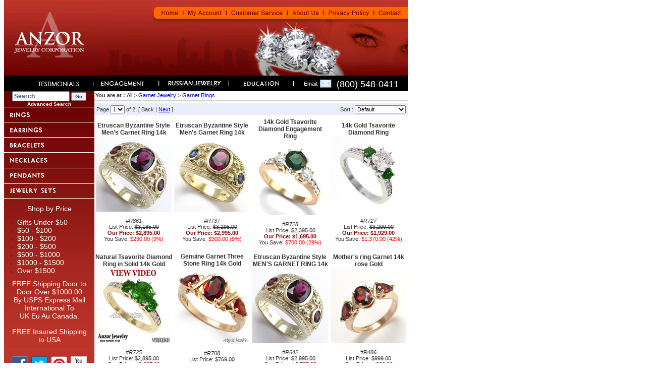

--- FILE ---
content_type: text/html
request_url: https://www.anzorjewelrycorp.com/Scripts/prodlist.asp?idCategory=29
body_size: 44569
content:
<!DOCTYPE HTML PUBLIC "-//W3C//DTD HTML 4.01 Transitional//EN" "http://www.w3.org/TR/html4/loose.dtd">



<html>
<head>

<title>Anzor Jewelry</title>
<meta http-equiv="Content-Type" content="text/html; charset=iso-8859-1">
<meta name="keywords"    content="jewelry,gold,earrings">
<meta name="description" content="Jewelry Manufacturers and Importers">
<link href="https://fonts.googleapis.com/css?family=Italianno|Tangerine" rel="stylesheet"> 
<link href="../UserMods/_INCstyles_.css" rel="stylesheet" type="text/css">
<link rel="shortcut icon" href="/favicon.ico" >

<!--
function MM_reloadPage(init) {  //reloads the window if Nav4 resized
  if (init==true) with (navigator) {if ((appName=="Netscape")&&(parseInt(appVersion)==4)) {
    document.MM_pgW=innerWidth; document.MM_pgH=innerHeight; onresize=MM_reloadPage; }}
  else if (innerWidth!=document.MM_pgW || innerHeight!=document.MM_pgH) location.reload();
}
MM_reloadPage(true);
//-->
<style type="text/css">
<!--
body {
	margin-top: 0px;
}
a:hover {
	color: #003366;
}
-->
</style>

<script src="//ajax.googleapis.com/ajax/libs/jquery/2.1.0/jquery.min.js"></script>

<script language="javascript" src="/mods/scroller/ts_files/scroll.js"></script>


<script language="JavaScript" type="text/JavaScript">
<!--
function MM_reloadPage(init) {  //reloads the window if Nav4 resized
  if (init==true) with (navigator) {if ((appName=="Netscape")&&(parseInt(appVersion)==4)) {
    document.MM_pgW=innerWidth; document.MM_pgH=innerHeight; onresize=MM_reloadPage; }}
  else if (innerWidth!=document.MM_pgW || innerHeight!=document.MM_pgH) location.reload();
}
MM_reloadPage(true);
//-->
</script>


<script src="https://www.google-analytics.com/urchin.js" type="text/javascript">
</script>
<script type="text/javascript">
_uacct = "UA-169974-1";
urchinTracker();
</script>

<!-- Captcha for emails -->
<script src='https://www.google.com/recaptcha/api.js'></script>
    
</head>

<body>

<table bgcolor="#333333" border="0" cellpadding="0" cellspacing="0" width="800" align="left">
  <tbody>
  <tr> 
    <td colspan="3" bgcolor="#660000"><img src="../Scripts/images/top.gif" width="800" height="150" border="0" usemap="#TOP_MENU"> 
      <map name="TOP_MENU" id="TOP_MENU">
        <area shape="rect" coords="189,155,281,175" href="#" alt="ENGAGEMENT">
        <area shape="rect" coords="326,156,425,175" href="#" alt="JEWELRY IDEAS">

        <area shape="rect" coords="472,156,548,175" href="#" alt="EDUCATION">
        <area shape="rect" coords="309,17,347,34" href="https://www.anzorjewelrycorp.com/Scripts/default.asp" alt="HOME PAGE">
        <area shape="rect" coords="362,18,434,33" href="https://www.anzorjewelrycorp.com/scripts/10_Logon.asp?action=logon&idOrder=&randomKey=" alt="MY ACCOUNT">
        <area shape="rect" coords="449,18,554,33" href="https://www.anzorjewelrycorp.com/Scripts/service.asp" alt="CUSTOMER SERVICE">
        <area shape="rect" coords="570,17,625,33" href="https://www.anzorjewelrycorp.com/Scripts/aboutus.asp" alt="ABOUT US">
        <area shape="rect" coords="642,18,726,34" href="https://www.anzorjewelrycorp.com/Scripts/Privacy.asp" alt="PRIVACY POLICY">
        <area shape="rect" coords="741,19,789,34" href="https://www.anzorjewelrycorp.com/Scripts/contactUs.asp" alt="CONTACT">
        <area shape="rect" coords="11,17,166,130" href="https://www.anzorjewelrycorp.com" alt="HOME PAGE"></map></td>
  </tr>

  <tr bgcolor="#333333"> 
    <td bgcolor="#000000" width="179" height="30" style="text-align: right;">
		<span style="margin-right: 2px; top: 0px; display: inline-block; cursor: pointer; height: 29px; border: none;" >
			<img src="https://www.anzorjewelrycorp.com/Scripts/images/testimonialsLinkImage.jpg" alt="testimonials" usemap="#TESTIMONIALS_MAP" style="border: none;"/>
			<map name="TESTIMONIALS_MAP" id="TESTIMONIALS_MAP">
				<area shape="rect" coords = "10, 5, 120, 25" href="https://anzorjewelrycorp.com/articles/testimonials.asp" alt="Testimonials" />
			</map>
		</span>
	</td>
    <td width="394" bgcolor="#000000"><img src="../Scripts/images/top_menu.jpg" width="393" height="30" border="0" usemap="#menu"></td>
    <td width="227" bgcolor="#000000" align="center">
		<img src="https://www.anzorjewelrycorp.com/Scripts/images/top_menu_border.png" style="float: left; "/>
		<div style="position: relative; top: -1px;">
			
			<a href="https://www.anzorjewelrycorp.com/Scripts/contactUs.asp" style="border: none; text-decoration: none; outline: none;">
				<span style="position: relative; top: -3px; font-size: 8pt; color: #FFF; padding: 0px; margin: 0px; font-family: Arial, Helvetica, Geneva;"> 
					Email:
				</span>
				<!-- // /*Mail icon by VisualPharm (Ivan Boyko)*/ -->
				<img src="https://www.anzorjewelrycorp.com/Scripts/images/email_icon.png" style="position: relative; width: 24px; height: 24px; top: 6px; border: none; text-decoration: none;" alt="Email Us"/>
			</a>
				<span style="position: relative; top: -3px; font-size: 7pt; color: #FFF; padding: 0px; margin: 0px; font-family: Arial, Helvetica, Geneva;">
					&nbsp;
				</span>
			<span style="position: relative; top -6px;">
				<font color="#FFFFFF" face="Arial, Helvetica, Geneva" size="4">
					(800) 548-0411
				</font>
			</span>
		</div>
	</td> <!-- End contact td -->
  </tr>

  
  <tr> 

    <td valign="top" bgcolor="#660000" background="../Scripts/images/left_menu_bkg.gif">

      <table border="0" cellpadding="0" cellspacing="0" width="179">

	<tr>
	  <form action="../Scripts/prodList.asp" method="post" id="searchBox" name="searchBox">
            <td align="center" valign="middle">
              <input name="strSearch" size="14" value="Search" class="navig" align=absmiddle onFocus="javascript:if (this.value=='Search') {this.value='';}"> 
              <input name="Submit" type="submit" class="text" value="Go">
	    </td>
    </form>
	</tr>
	<tr>
          <td align="center" valign="middle">
              <div align="center" class="CPwhitelinks" style="font-size:10;"><a href="https://anzorjewelrycorp.com/Scripts/prodSearch.asp" class="text">Advanced Search</a></div>
            </td>
	</tr>

        <tr>
          <td>

            <img src="../Scripts/images/left_menu.gif" width="179" height="182" border="0" usemap="#LEFT_MENU"> 
            <map name="LEFT_MENU" id="LEFT_MENU">
              <area shape="rect" coords="4,4,174,27" href="https://anzorjewelrycorp.com/Scripts/prodList.asp?idCategory=15" alt="RINGS">
              <area shape="rect" coords="5,34,174,56" href="https://anzorjewelrycorp.com/Scripts/prodList.asp?idCategory=16" alt="EARRINGS">
  
              <area shape="rect" coords="6,65,173,86" href="https://anzorjewelrycorp.com/Scripts/prodList.asp?idCategory=18" alt="BRACELETS">
              <area shape="rect" coords="6,93,171,117" href="https://anzorjewelrycorp.com/Scripts/prodList.asp?idCategory=17" alt="NECKLACES">
              <area shape="rect" coords="6,124,172,148" href="https://anzorjewelrycorp.com/Scripts/prodList.asp?idCategory=19" alt="PENDANTS">
              <area shape="rect" coords="7,154,173,178" href="https://anzorjewelrycorp.com/Scripts/prodList.asp?idCategory=20" alt="JEWELRY SETS">
            </map>

          </td>
        </tr>

	<tr>
	  
	  <td><br/>
		<div style="color:white;font-size:14px" align="center">Shop by Price</div>
		<ul class="CPwhitelinks2">
	  	<li><a href="https://www.anzorjewelrycorp.com/Scripts/prodlist.asp?strSearchMin=0&strSearchMax=49.99&sortField=price">Gifts Under $50</a></li>
		<li><a href="https://www.anzorjewelrycorp.com/Scripts/prodlist.asp?strSearchMin=50&strSearchMax=99.99&sortField=price">$50 - $100</a></li>
		<li><a href="https://www.anzorjewelrycorp.com/Scripts/prodlist.asp?strSearchMin=100&strSearchMax=199.99&sortField=price">$100 - $200</a></li>
		<li><a href="https://www.anzorjewelrycorp.com/Scripts/prodlist.asp?strSearchMin=200&strSearchMax=499.99&sortField=price">$200 - $500</a></li>
		<li><a href="https://www.anzorjewelrycorp.com/Scripts/prodlist.asp?strSearchMin=500&strSearchMax=999.99&sortField=price">$500 - $1000</a></li>
		<li><a href="https://www.anzorjewelrycorp.com/Scripts/prodlist.asp?strSearchMin=1000&strSearchMax=1499.99&sortField=price">$1000 - $1500</a></li>
		<li><a href="https://www.anzorjewelrycorp.com/Scripts/prodlist.asp?strSearchMin=1500&strSearchMax=1000000&sortField=price">Over $1500</a></li></ul>
         
		 
		 <center style="margin-top: 10px; color:white;font-size: 14px"> 
			<div style="margin-bottom: 15px;">
				FREE Shipping Door to Door Over $1000.00<br/>
				By USPS Express Mail International To<br/>
				UK Eu Au Canada.<br/>
			</div>
			
			<div>
				FREE Insured Shipping<br/> to USA
			</div>

			<div style="margin-top: 25px; text-align: center; ">
				<a href="https://www.facebook.com/pages/Anzor-Jewelry-Corp/181388245319558" style="border: none; text-decoration: none; cursor: pointer; margin-right: 3px;">
					<img src="https://www.anzorjewelrycorp.com/Scripts/images/facebookButton.png" style="border: none; margin: 0px; padding: 0px;" width="32px" height="32px"/>
				</a>
				<a href="https://www.twitter.com/anzor1952/" style="border: none; text-decoration: none; cursor: pointer; margin-right: 3px;">
					<img src="https://www.anzorjewelrycorp.com/Scripts/images/twitterButton.png" style="border: none; margin: 0px; padding: 0px;" width="32px" height="32px"/>
				</a>
				<a href="https://www.pinterest.com/anzorjewelry/" style="border: none; text-decoration: none; cursor: pointer; margin-right: 3px">
					<img src="https://www.anzorjewelrycorp.com/Scripts/images/pinterestButton.png" style="border: none; margin: 0px; padding: 0px;" height="32px" width="32px">
				</a>
				<!-- YouTube -->
				<a href="https://www.youtube.com/user/anzorjc?feature=creators_cornier-%2F%2Fs.ytimg.com%2Fyt%2Fimg%2Fcreators_corner%2FYouTube%2Fyoutube_32x32.png" style="border: none; text-decoration: none; cursor: pointer">
					<img src="https://s.ytimg.com/yt/img/creators_corner/YouTube/youtube_32x32.png" alt="Subscribe to me on YouTube" style="border: none; margin: 0px; padding: 0px;" />
				</a>
				<img src="https://www.youtube-nocookie.com/gen_204?feature=creators_cornier-//s.ytimg.com/yt/img/creators_corner/YouTube/youtube_32x32.png" style="display: none"/>
				<!-- YouTube Button end -->
			</div>

			<br/>
			<div>
				WE BUY AND TRADE<br/>
				Trade in your old Gold<br/>for the latest styles <br/>
				or Fast cash.<br/>
				Highest Prices Paid! <br/>
				Call us toll-free 24/7:<br/> (800) 548-0411<br/>
				License Number 1433548
			</div>

		</center>

		<div style="margin-top: 20px; margin-bottom: 30px; text-align: center; font-size: 14px; color: White;">
			Free Engraving Available For Rings<br/>
			Up To 8 Characters Including Symbols.
		</div>
	  </td>
	</tr>
	
      </table>

    </td>


    <td colspan="2" bgcolor="#FFFFFF" valign="top">
	
		<table width="100%" border="0" cellspacing="0" cellpadding="2">
			<tr><td valign=middle class="CPpageHead">
				<b>You are at : </b><a href="prodlist.asp?idCategory=1">All</a> &gt; <a href="prodlist.asp?idCategory=28">Garnet Jewelry</a> &gt; <a href="prodlist.asp?idCategory=29">Garnet Rings</a><br>
			</td></tr>
		</table>
		<img src="../UserMods/misc_cleardot.gif" height=4 width=1><br>

		<table width="100%" border="0" cellspacing="0" cellpadding="4" class="CPpageNav">
		<form name="selectPageTopForm">
			<tr>
				<td nowrap align=left valign=middle>
Page <select onChange="location.href=this.options[selectedIndex].value" name=selectPageTop style="FONT-SIZE: 8pt"><option value="prodlist.asp?idcategory=29&curPage=1&sortField=sku+DESC"  selected >1</option>
<option value="prodlist.asp?idcategory=29&curPage=2&sortField=sku+DESC" >2</option>
</select> of 2&nbsp;&nbsp;[ Back | <a href="prodlist.asp?idcategory=29&curPage=2&sortField=sku+DESC">Next</a> ]
				</td>
				<td nowrap align=right valign=middle>
Sort : 
	<select onChange="location.href=this.options[selectedIndex].value" name="sortPageTop" style="FONT-SIZE: 8pt">
		<option value="prodlist.asp?idcategory=29&sortField=sortorder" >Default</option>
		<option value="prodlist.asp?idcategory=29&sortField=description" >Item Description</option>
		<option value="prodlist.asp?idcategory=29&sortField=price" >Price</option>
		<option value="prodlist.asp?idcategory=29&sortField=sku" >SKU</option>
	</select>

				</td>
			</tr>
		</form>
		</table>
		<img src="../UserMods/misc_cleardot.gif" height=4 width=1><br>

		<table width="100%" border="0" cellspacing="1" cellpadding="1">

					<tr>

					<td align="left" itemscope itemtype="https://schema.org/Product">
						<table width="152" border="0" cellspacing="0" cellpadding="0">
							<tr></tr>
							<tr>
								
								
								<td align="center">
										
	<b class="CPprodDesc" itemprop="name">Etruscan Byzantine Style Men's Garnet Ring 14k</b> 
<br>
										
	<table border=0 cellspacing=0 cellpadding=0 align=center>
	<tr><td width=150 height=150 align=center valign=middle>

			<a href="https://www.anzorjewelrycorp.com/Scripts/prodview.asp?SKU=R861">
                <img src="../../jewelry/thumbs/ring-garnet-04645.jpg" 
                        border=0 
                        alt="Etruscan Byzantine Style Men's Garnet Ring 14k" 
                        itemprop="image"
                        style="max-width: 100%">
            </a><br>

	</td></tr>
	</table>
<br>
										<i class="CPprodSKU">#R861</i><br>
										<b class=CPprodPriceT></b>
			<span class=CPprodLPriceT>List Price:</span> 
			<del  class=CPprodLPriceV>$3,185.00</del><br>

		<b class=CPprodPriceT>Our Price:</b> 
		<b class=CPprodPriceV>$2,895.00</b><br>

			<span class=CPprodSPriceT>You Save:</span> 
			<span class=CPprodSPriceV>$290.00 (9%)</span><br>
<br>
							
									<table border=0 cellspacing="0" cellpadding="0">
										<tr>
										</tr>
									</table>
								</td>
								
								
						 	</tr>
						 	<tr></tr>
						</table>
					</td>

					<td align="left" itemscope itemtype="https://schema.org/Product">
						<table width="152" border="0" cellspacing="0" cellpadding="0">
							<tr></tr>
							<tr>
								
								
								<td align="center">
										
	<b class="CPprodDesc" itemprop="name">Etruscan Byzantine Style Men's Garnet Ring 14k</b> 
<br>
										
	<table border=0 cellspacing=0 cellpadding=0 align=center>
	<tr><td width=150 height=150 align=center valign=middle>

			<a href="https://www.anzorjewelrycorp.com/Scripts/prodview.asp?SKU=R737">
                <img src="../../jewelry/thumbs/ring-sapphire-garnet-9698.jpg" 
                        border=0 
                        alt="Etruscan Byzantine Style Men's Garnet Ring 14k" 
                        itemprop="image"
                        style="max-width: 100%">
            </a><br>

	</td></tr>
	</table>
<br>
										<i class="CPprodSKU">#R737</i><br>
										<b class=CPprodPriceT></b>
			<span class=CPprodLPriceT>List Price:</span> 
			<del  class=CPprodLPriceV>$3,295.00</del><br>

		<b class=CPprodPriceT>Our Price:</b> 
		<b class=CPprodPriceV>$2,995.00</b><br>

			<span class=CPprodSPriceT>You Save:</span> 
			<span class=CPprodSPriceV>$300.00 (9%)</span><br>
<br>
							
									<table border=0 cellspacing="0" cellpadding="0">
										<tr>
										</tr>
									</table>
								</td>
								
								
						 	</tr>
						 	<tr></tr>
						</table>
					</td>

					<td align="left" itemscope itemtype="https://schema.org/Product">
						<table width="152" border="0" cellspacing="0" cellpadding="0">
							<tr></tr>
							<tr>
								
								
								<td align="center">
										
	<b class="CPprodDesc" itemprop="name">14k Gold Tsavorite Diamond Engagement  Ring</b> 
<br>
										
	<table border=0 cellspacing=0 cellpadding=0 align=center>
	<tr><td width=150 height=150 align=center valign=middle>

			<a href="https://www.anzorjewelrycorp.com/Scripts/prodview.asp?SKU=R728">
                <img src="../../jewelry/thumbs/ring-gold-tsavorite-1209.jpg" 
                        border=0 
                        alt="14k Gold Tsavorite Diamond Engagement  Ring" 
                        itemprop="image"
                        style="max-width: 100%">
            </a><br>

	</td></tr>
	</table>
<br>
										<i class="CPprodSKU">#R728</i><br>
										<b class=CPprodPriceT></b>
			<span class=CPprodLPriceT>List Price:</span> 
			<del  class=CPprodLPriceV>$2,395.00</del><br>

		<b class=CPprodPriceT>Our Price:</b> 
		<b class=CPprodPriceV>$1,695.00</b><br>

			<span class=CPprodSPriceT>You Save:</span> 
			<span class=CPprodSPriceV>$700.00 (29%)</span><br>
<br>
							
									<table border=0 cellspacing="0" cellpadding="0">
										<tr>
										</tr>
									</table>
								</td>
								
								
						 	</tr>
						 	<tr></tr>
						</table>
					</td>

					<td align="left" itemscope itemtype="https://schema.org/Product">
						<table width="152" border="0" cellspacing="0" cellpadding="0">
							<tr></tr>
							<tr>
								
								
								<td align="center">
										
	<b class="CPprodDesc" itemprop="name">14k Gold Tsavorite Diamond Ring</b> 
<br>
										
	<table border=0 cellspacing=0 cellpadding=0 align=center>
	<tr><td width=150 height=150 align=center valign=middle>

			<a href="https://www.anzorjewelrycorp.com/Scripts/prodview.asp?SKU=R727">
                <img src="../../jewelry/thumbs/ring-diamond-gold-9020.jpg" 
                        border=0 
                        alt="14k Gold Tsavorite Diamond Ring" 
                        itemprop="image"
                        style="max-width: 100%">
            </a><br>

	</td></tr>
	</table>
<br>
										<i class="CPprodSKU">#R727</i><br>
										<b class=CPprodPriceT></b>
			<span class=CPprodLPriceT>List Price:</span> 
			<del  class=CPprodLPriceV>$3,299.00</del><br>

		<b class=CPprodPriceT>Our Price:</b> 
		<b class=CPprodPriceV>$1,929.00</b><br>

			<span class=CPprodSPriceT>You Save:</span> 
			<span class=CPprodSPriceV>$1,370.00 (42%)</span><br>
<br>
							
									<table border=0 cellspacing="0" cellpadding="0">
										<tr>
										</tr>
									</table>
								</td>
								
								
						 	</tr>
						 	<tr></tr>
						</table>
					</td>

					</tr>

					<tr>

					<td align="left" itemscope itemtype="https://schema.org/Product">
						<table width="152" border="0" cellspacing="0" cellpadding="0">
							<tr></tr>
							<tr>
								
								
								<td align="center">
										
	<b class="CPprodDesc" itemprop="name">Natural Tsavorite Diamond Ring in Solid 14k Gold</b> 
<br>
										
	<table border=0 cellspacing=0 cellpadding=0 align=center>
	<tr><td width=150 height=150 align=center valign=middle>

			<a href="https://www.anzorjewelrycorp.com/Scripts/prodview.asp?SKU=R725">
                <img src="../../jewelry/thumbs/ring-diamond-tsavorite-8939.jpg" 
                        border=0 
                        alt="Natural Tsavorite Diamond Ring in Solid 14k Gold" 
                        itemprop="image"
                        style="max-width: 100%">
            </a><br>

	</td></tr>
	</table>
<br>
										<i class="CPprodSKU">#R725</i><br>
										<b class=CPprodPriceT></b>
			<span class=CPprodLPriceT>List Price:</span> 
			<del  class=CPprodLPriceV>$2,895.00</del><br>

		<b class=CPprodPriceT>Our Price:</b> 
		<b class=CPprodPriceV>$2,695.00</b><br>

			<span class=CPprodSPriceT>You Save:</span> 
			<span class=CPprodSPriceV>$200.00 (7%)</span><br>
<br>
							
									<table border=0 cellspacing="0" cellpadding="0">
										<tr>
										</tr>
									</table>
								</td>
								
								
						 	</tr>
						 	<tr></tr>
						</table>
					</td>

					<td align="left" itemscope itemtype="https://schema.org/Product">
						<table width="152" border="0" cellspacing="0" cellpadding="0">
							<tr></tr>
							<tr>
								
								
								<td align="center">
										
	<b class="CPprodDesc" itemprop="name">Genuine Garnet Three Stone Ring 14k Gold</b> 
<br>
										
	<table border=0 cellspacing=0 cellpadding=0 align=center>
	<tr><td width=150 height=150 align=center valign=middle>

			<a href="https://www.anzorjewelrycorp.com/Scripts/prodview.asp?SKU=R708">
                <img src="../../jewelry/thumbs/r708a.jpg" 
                        border=0 
                        alt="Genuine Garnet Three Stone Ring 14k Gold" 
                        itemprop="image"
                        style="max-width: 100%">
            </a><br>

	</td></tr>
	</table>
<br>
										<i class="CPprodSKU">#R708</i><br>
										<b class=CPprodPriceT></b>
			<span class=CPprodLPriceT>List Price:</span> 
			<del  class=CPprodLPriceV>$769.00</del><br>

		<b class=CPprodPriceT>Our Price:</b> 
		<b class=CPprodPriceV>$699.00</b><br>

			<span class=CPprodSPriceT>You Save:</span> 
			<span class=CPprodSPriceV>$70.00 (9%)</span><br>
<br>
							
									<table border=0 cellspacing="0" cellpadding="0">
										<tr>
										</tr>
									</table>
								</td>
								
								
						 	</tr>
						 	<tr></tr>
						</table>
					</td>

					<td align="left" itemscope itemtype="https://schema.org/Product">
						<table width="152" border="0" cellspacing="0" cellpadding="0">
							<tr></tr>
							<tr>
								
								
								<td align="center">
										
	<b class="CPprodDesc" itemprop="name">Etruscan Byzantine Style MEN'S GARNET RING 14k</b> 
<br>
										
	<table border=0 cellspacing=0 cellpadding=0 align=center>
	<tr><td width=150 height=150 align=center valign=middle>

			<a href="https://www.anzorjewelrycorp.com/Scripts/prodview.asp?SKU=R642">
                <img src="../../jewelry/thumbs/ring-garnet-04645.jpg" 
                        border=0 
                        alt="Etruscan Byzantine Style MEN'S GARNET RING 14k" 
                        itemprop="image"
                        style="max-width: 100%">
            </a><br>

	</td></tr>
	</table>
<br>
										<i class="CPprodSKU">#R642</i><br>
										<b class=CPprodPriceT></b>
			<span class=CPprodLPriceT>List Price:</span> 
			<del  class=CPprodLPriceV>$2,995.00</del><br>

		<b class=CPprodPriceT>Our Price:</b> 
		<b class=CPprodPriceV>$2,795.00</b><br>

			<span class=CPprodSPriceT>You Save:</span> 
			<span class=CPprodSPriceV>$200.00 (7%)</span><br>
<br>
							
									<table border=0 cellspacing="0" cellpadding="0">
										<tr>
										</tr>
									</table>
								</td>
								
								
						 	</tr>
						 	<tr></tr>
						</table>
					</td>

					<td align="left" itemscope itemtype="https://schema.org/Product">
						<table width="152" border="0" cellspacing="0" cellpadding="0">
							<tr></tr>
							<tr>
								
								
								<td align="center">
										
	<b class="CPprodDesc" itemprop="name">Mother's ring Garnet 14k rose Gold</b> 
<br>
										
	<table border=0 cellspacing=0 cellpadding=0 align=center>
	<tr><td width=150 height=150 align=center valign=middle>

			<a href="https://www.anzorjewelrycorp.com/Scripts/prodview.asp?SKU=R486">
                <img src="../../jewelry/thumbs/ring-garnet-01121.jpg" 
                        border=0 
                        alt="Mother's ring Garnet 14k rose Gold" 
                        itemprop="image"
                        style="max-width: 100%">
            </a><br>

	</td></tr>
	</table>
<br>
										<i class="CPprodSKU">#R486</i><br>
										<b class=CPprodPriceT></b>
			<span class=CPprodLPriceT>List Price:</span> 
			<del  class=CPprodLPriceV>$999.00</del><br>

		<b class=CPprodPriceT>Our Price:</b> 
		<b class=CPprodPriceV>$899.00</b><br>

			<span class=CPprodSPriceT>You Save:</span> 
			<span class=CPprodSPriceV>$100.00 (10%)</span><br>
<br>
							
									<table border=0 cellspacing="0" cellpadding="0">
										<tr>
										</tr>
									</table>
								</td>
								
								
						 	</tr>
						 	<tr></tr>
						</table>
					</td>

					</tr>

					<tr>

					<td align="left" itemscope itemtype="https://schema.org/Product">
						<table width="152" border="0" cellspacing="0" cellpadding="0">
							<tr></tr>
							<tr>
								
								
								<td align="center">
										
	<b class="CPprodDesc" itemprop="name">14k Gold Garnet Ring</b> 
<br>
										
	<table border=0 cellspacing=0 cellpadding=0 align=center>
	<tr><td width=150 height=150 align=center valign=middle>

			<a href="https://www.anzorjewelrycorp.com/Scripts/prodview.asp?SKU=R476">
                <img src="../../jewelry/thumbs/ring-garnet-01058.jpg" 
                        border=0 
                        alt="14k Gold Garnet Ring" 
                        itemprop="image"
                        style="max-width: 100%">
            </a><br>

	</td></tr>
	</table>
<br>
										<i class="CPprodSKU">#R476</i><br>
										<b class=CPprodPriceT></b>
			<span class=CPprodLPriceT>List Price:</span> 
			<del  class=CPprodLPriceV>$1,295.00</del><br>

		<b class=CPprodPriceT>Our Price:</b> 
		<b class=CPprodPriceV>$995.00</b><br>

			<span class=CPprodSPriceT>You Save:</span> 
			<span class=CPprodSPriceV>$300.00 (23%)</span><br>
<br>
							
									<table border=0 cellspacing="0" cellpadding="0">
										<tr>
										</tr>
									</table>
								</td>
								
								
						 	</tr>
						 	<tr></tr>
						</table>
					</td>

					<td align="left" itemscope itemtype="https://schema.org/Product">
						<table width="152" border="0" cellspacing="0" cellpadding="0">
							<tr></tr>
							<tr>
								
								
								<td align="center">
										
	<b class="CPprodDesc" itemprop="name">14k Gold Iolite and Garnet Ring Men's Jewelry</b> 
<br>
										
	<table border=0 cellspacing=0 cellpadding=0 align=center>
	<tr><td width=150 height=150 align=center valign=middle>

			<a href="https://www.anzorjewelrycorp.com/Scripts/prodview.asp?SKU=R419">
                <img src="../../jewelry/thumbs/ring-sapphire-garnet-9698-iolite.jpg" 
                        border=0 
                        alt="14k Gold Iolite and Garnet Ring Men's Jewelry" 
                        itemprop="image"
                        style="max-width: 100%">
            </a><br>

	</td></tr>
	</table>
<br>
										<i class="CPprodSKU">#R419</i><br>
										<b class=CPprodPriceT></b>
			<span class=CPprodLPriceT>List Price:</span> 
			<del  class=CPprodLPriceV>$2,899.00</del><br>

		<b class=CPprodPriceT>Our Price:</b> 
		<b class=CPprodPriceV>$2,699.00</b><br>

			<span class=CPprodSPriceT>You Save:</span> 
			<span class=CPprodSPriceV>$200.00 (7%)</span><br>
<br>
							
									<table border=0 cellspacing="0" cellpadding="0">
										<tr>
										</tr>
									</table>
								</td>
								
								
						 	</tr>
						 	<tr></tr>
						</table>
					</td>

					<td align="left" itemscope itemtype="https://schema.org/Product">
						<table width="152" border="0" cellspacing="0" cellpadding="0">
							<tr></tr>
							<tr>
								
								
								<td align="center">
										
	<b class="CPprodDesc" itemprop="name">14k Gold Garnet Three Stone Ring</b> 
<br>
										
	<table border=0 cellspacing=0 cellpadding=0 align=center>
	<tr><td width=150 height=150 align=center valign=middle>

			<a href="https://www.anzorjewelrycorp.com/Scripts/prodview.asp?SKU=R400">
                <img src="../../jewelry/thumbs/r400a.jpg" 
                        border=0 
                        alt="14k Gold Garnet Three Stone Ring" 
                        itemprop="image"
                        style="max-width: 100%">
            </a><br>

	</td></tr>
	</table>
<br>
										<i class="CPprodSKU">#R400</i><br>
										<b class=CPprodPriceT></b>
			<span class=CPprodLPriceT>List Price:</span> 
			<del  class=CPprodLPriceV>$799.00</del><br>

		<b class=CPprodPriceT>Our Price:</b> 
		<b class=CPprodPriceV>$769.00</b><br>

			<span class=CPprodSPriceT>You Save:</span> 
			<span class=CPprodSPriceV>$30.00 (4%)</span><br>
<br>
							
									<table border=0 cellspacing="0" cellpadding="0">
										<tr>
										</tr>
									</table>
								</td>
								
								
						 	</tr>
						 	<tr></tr>
						</table>
					</td>

					<td align="left" itemscope itemtype="https://schema.org/Product">
						<table width="152" border="0" cellspacing="0" cellpadding="0">
							<tr></tr>
							<tr>
								
								
								<td align="center">
										
	<b class="CPprodDesc" itemprop="name">14k Yellow Gold Genuine Garnet Ring 1.35ct.</b> 
<br>
										
	<table border=0 cellspacing=0 cellpadding=0 align=center>
	<tr><td width=150 height=150 align=center valign=middle>

			<a href="https://www.anzorjewelrycorp.com/Scripts/prodview.asp?SKU=R399">
                <img src="../../jewelry/thumbs/r399a.jpg" 
                        border=0 
                        alt="14k Yellow Gold Genuine Garnet Ring 1.35ct." 
                        itemprop="image"
                        style="max-width: 100%">
            </a><br>

	</td></tr>
	</table>
<br>
										<i class="CPprodSKU">#R399</i><br>
										<b class=CPprodPriceT></b>
			<span class=CPprodLPriceT>List Price:</span> 
			<del  class=CPprodLPriceV>$869.00</del><br>

		<b class=CPprodPriceT>Our Price:</b> 
		<b class=CPprodPriceV>$769.00</b><br>

			<span class=CPprodSPriceT>You Save:</span> 
			<span class=CPprodSPriceV>$100.00 (12%)</span><br>
<br>
							
									<table border=0 cellspacing="0" cellpadding="0">
										<tr>
										</tr>
									</table>
								</td>
								
								
						 	</tr>
						 	<tr></tr>
						</table>
					</td>

					</tr>

					<tr>

					<td align="left" itemscope itemtype="https://schema.org/Product">
						<table width="152" border="0" cellspacing="0" cellpadding="0">
							<tr></tr>
							<tr>
								
								
								<td align="center">
										
	<b class="CPprodDesc" itemprop="name">14k Gold Sapphire Garnet Topaz ring Band</b> 
<br>
										
	<table border=0 cellspacing=0 cellpadding=0 align=center>
	<tr><td width=150 height=150 align=center valign=middle>

			<a href="https://www.anzorjewelrycorp.com/Scripts/prodview.asp?SKU=R380">
                <img src="../../jewelry/thumbs/ring-gem-4751.jpg" 
                        border=0 
                        alt="14k Gold Sapphire Garnet Topaz ring Band" 
                        itemprop="image"
                        style="max-width: 100%">
            </a><br>

	</td></tr>
	</table>
<br>
										<i class="CPprodSKU">#R380</i><br>
										<b class=CPprodPriceT></b>
			<span class=CPprodLPriceT>List Price:</span> 
			<del  class=CPprodLPriceV>$1,659.00</del><br>

		<b class=CPprodPriceT>Our Price:</b> 
		<b class=CPprodPriceV>$1,459.00</b><br>

			<span class=CPprodSPriceT>You Save:</span> 
			<span class=CPprodSPriceV>$200.00 (12%)</span><br>
<br>
							
									<table border=0 cellspacing="0" cellpadding="0">
										<tr>
										</tr>
									</table>
								</td>
								
								
						 	</tr>
						 	<tr></tr>
						</table>
					</td>

					<td align="left" itemscope itemtype="https://schema.org/Product">
						<table width="152" border="0" cellspacing="0" cellpadding="0">
							<tr></tr>
							<tr>
								
								
								<td align="center">
										
	<b class="CPprodDesc" itemprop="name">14k yellow Gold Garnet Ring</b> 
<br>
										
	<table border=0 cellspacing=0 cellpadding=0 align=center>
	<tr><td width=150 height=150 align=center valign=middle>

			<a href="https://www.anzorjewelrycorp.com/Scripts/prodview.asp?SKU=R243">
                <img src="../../jewelry/thumbs/ring-garnet-2466.JPG" 
                        border=0 
                        alt="14k yellow Gold Garnet Ring" 
                        itemprop="image"
                        style="max-width: 100%">
            </a><br>

	</td></tr>
	</table>
<br>
										<i class="CPprodSKU">#R243</i><br>
										<b class=CPprodPriceT></b>
			<span class=CPprodLPriceT>List Price:</span> 
			<del  class=CPprodLPriceV>$450.00</del><br>

		<b class=CPprodPriceT>Our Price:</b> 
		<b class=CPprodPriceV>$395.00</b><br>

			<span class=CPprodSPriceT>You Save:</span> 
			<span class=CPprodSPriceV>$55.00 (12%)</span><br>
<br>
							
									<table border=0 cellspacing="0" cellpadding="0">
										<tr>
										</tr>
									</table>
								</td>
								
								
						 	</tr>
						 	<tr></tr>
						</table>
					</td>

					<td align="left" itemscope itemtype="https://schema.org/Product">
						<table width="152" border="0" cellspacing="0" cellpadding="0">
							<tr></tr>
							<tr>
								
								
								<td align="center">
										
	<b class="CPprodDesc" itemprop="name">14k Gold Pearl Garnet Ring</b> 
<br>
										
	<table border=0 cellspacing=0 cellpadding=0 align=center>
	<tr><td width=150 height=150 align=center valign=middle>

			<a href="https://www.anzorjewelrycorp.com/Scripts/prodview.asp?SKU=R239">
                <img src="../../jewelry/thumbs/ring-pearl-garnet-2294.JPG" 
                        border=0 
                        alt="14k Gold Pearl Garnet Ring" 
                        itemprop="image"
                        style="max-width: 100%">
            </a><br>

	</td></tr>
	</table>
<br>
										<i class="CPprodSKU">#R239</i><br>
										<b class=CPprodPriceT></b>
			<span class=CPprodLPriceT>List Price:</span> 
			<del  class=CPprodLPriceV>$795.00</del><br>

		<b class=CPprodPriceT>Our Price:</b> 
		<b class=CPprodPriceV>$695.00</b><br>

			<span class=CPprodSPriceT>You Save:</span> 
			<span class=CPprodSPriceV>$100.00 (13%)</span><br>
<br>
							
									<table border=0 cellspacing="0" cellpadding="0">
										<tr>
										</tr>
									</table>
								</td>
								
								
						 	</tr>
						 	<tr></tr>
						</table>
					</td>

					<td align="left" itemscope itemtype="https://schema.org/Product">
						<table width="152" border="0" cellspacing="0" cellpadding="0">
							<tr></tr>
							<tr>
								
								
								<td align="center">
										
	<b class="CPprodDesc" itemprop="name">Etruscan Byzantine Style MEN'S GARNET RING 10k</b> 
<br>
										
	<table border=0 cellspacing=0 cellpadding=0 align=center>
	<tr><td width=150 height=150 align=center valign=middle>

			<a href="https://www.anzorjewelrycorp.com/Scripts/prodview.asp?SKU=R2174">
                <img src="../../jewelry/thumbs/r2174a.jpg" 
                        border=0 
                        alt="Etruscan Byzantine Style MEN'S GARNET RING 10k" 
                        itemprop="image"
                        style="max-width: 100%">
            </a><br>

	</td></tr>
	</table>
<br>
										<i class="CPprodSKU">#R2174</i><br>
										<b class=CPprodPriceT></b>
			<span class=CPprodLPriceT>List Price:</span> 
			<del  class=CPprodLPriceV>$2,695.00</del><br>

		<b class=CPprodPriceT>Our Price:</b> 
		<b class=CPprodPriceV>$2,395.00</b><br>

			<span class=CPprodSPriceT>You Save:</span> 
			<span class=CPprodSPriceV>$300.00 (11%)</span><br>
<br>
							
									<table border=0 cellspacing="0" cellpadding="0">
										<tr>
										</tr>
									</table>
								</td>
								
								
						 	</tr>
						 	<tr></tr>
						</table>
					</td>

					</tr>

					<tr>

					<td align="left" itemscope itemtype="https://schema.org/Product">
						<table width="152" border="0" cellspacing="0" cellpadding="0">
							<tr></tr>
							<tr>
								
								
								<td align="center">
										
	<b class="CPprodDesc" itemprop="name">Men's 18k Yellow Gold ROCOCO design Garnet Ring</b> 
<br>
										
	<table border=0 cellspacing=0 cellpadding=0 align=center>
	<tr><td width=150 height=150 align=center valign=middle>

			<a href="https://www.anzorjewelrycorp.com/Scripts/prodview.asp?SKU=R2154">
                <img src="../../jewelry/thumbs/r2154aa.jpg" 
                        border=0 
                        alt="Men's 18k Yellow Gold ROCOCO design Garnet Ring" 
                        itemprop="image"
                        style="max-width: 100%">
            </a><br>

	</td></tr>
	</table>
<br>
										<i class="CPprodSKU">#R2154</i><br>
										<b class=CPprodPriceT></b>
			<span class=CPprodLPriceT>List Price:</span> 
			<del  class=CPprodLPriceV>$3,399.00</del><br>

		<b class=CPprodPriceT>Our Price:</b> 
		<b class=CPprodPriceV>$3,199.00</b><br>

			<span class=CPprodSPriceT>You Save:</span> 
			<span class=CPprodSPriceV>$200.00 (6%)</span><br>
<br>
							
									<table border=0 cellspacing="0" cellpadding="0">
										<tr>
										</tr>
									</table>
								</td>
								
								
						 	</tr>
						 	<tr></tr>
						</table>
					</td>

					<td align="left" itemscope itemtype="https://schema.org/Product">
						<table width="152" border="0" cellspacing="0" cellpadding="0">
							<tr></tr>
							<tr>
								
								
								<td align="center">
										
	<b class="CPprodDesc" itemprop="name">14k Gold Heart Shape Garnet Ring</b> 
<br>
										
	<table border=0 cellspacing=0 cellpadding=0 align=center>
	<tr><td width=150 height=150 align=center valign=middle>

			<a href="https://www.anzorjewelrycorp.com/Scripts/prodview.asp?SKU=R2121">
                <img src="../../jewelry/thumbs/r2121a.jpg" 
                        border=0 
                        alt="14k Gold Heart Shape Garnet Ring" 
                        itemprop="image"
                        style="max-width: 100%">
            </a><br>

	</td></tr>
	</table>
<br>
										<i class="CPprodSKU">#R2121</i><br>
										<b class=CPprodPriceT></b>
			<span class=CPprodLPriceT>List Price:</span> 
			<del  class=CPprodLPriceV>$1,695.00</del><br>

		<b class=CPprodPriceT>Our Price:</b> 
		<b class=CPprodPriceV>$1,495.00</b><br>

			<span class=CPprodSPriceT>You Save:</span> 
			<span class=CPprodSPriceV>$200.00 (12%)</span><br>
<br>
							
									<table border=0 cellspacing="0" cellpadding="0">
										<tr>
										</tr>
									</table>
								</td>
								
								
						 	</tr>
						 	<tr></tr>
						</table>
					</td>

					<td align="left" itemscope itemtype="https://schema.org/Product">
						<table width="152" border="0" cellspacing="0" cellpadding="0">
							<tr></tr>
							<tr>
								
								
								<td align="center">
										
	<b class="CPprodDesc" itemprop="name">14k Gold Heart Shape Garnet Ring</b> 
<br>
										
	<table border=0 cellspacing=0 cellpadding=0 align=center>
	<tr><td width=150 height=150 align=center valign=middle>

			<a href="https://www.anzorjewelrycorp.com/Scripts/prodview.asp?SKU=R2120">
                <img src="../../jewelry/thumbs/r2120a.jpg" 
                        border=0 
                        alt="14k Gold Heart Shape Garnet Ring" 
                        itemprop="image"
                        style="max-width: 100%">
            </a><br>

	</td></tr>
	</table>
<br>
										<i class="CPprodSKU">#R2120</i><br>
										<b class=CPprodPriceT></b>
			<span class=CPprodLPriceT>List Price:</span> 
			<del  class=CPprodLPriceV>$1,529.00</del><br>

		<b class=CPprodPriceT>Our Price:</b> 
		<b class=CPprodPriceV>$1,429.00</b><br>

			<span class=CPprodSPriceT>You Save:</span> 
			<span class=CPprodSPriceV>$100.00 (7%)</span><br>
<br>
							
									<table border=0 cellspacing="0" cellpadding="0">
										<tr>
										</tr>
									</table>
								</td>
								
								
						 	</tr>
						 	<tr></tr>
						</table>
					</td>

					<td align="left" itemscope itemtype="https://schema.org/Product">
						<table width="152" border="0" cellspacing="0" cellpadding="0">
							<tr></tr>
							<tr>
								
								
								<td align="center">
										
	<b class="CPprodDesc" itemprop="name">14k Gold Sapphire and Garnet Ring Men's Jewelry</b> 
<br>
										
	<table border=0 cellspacing=0 cellpadding=0 align=center>
	<tr><td width=150 height=150 align=center valign=middle>

			<a href="https://www.anzorjewelrycorp.com/Scripts/prodview.asp?SKU=R2086">
                <img src="../../jewelry/thumbs/r2086a.jpg" 
                        border=0 
                        alt="14k Gold Sapphire and Garnet Ring Men's Jewelry" 
                        itemprop="image"
                        style="max-width: 100%">
            </a><br>

	</td></tr>
	</table>
<br>
										<i class="CPprodSKU">#R2086</i><br>
										<b class=CPprodPriceT></b>
			<span class=CPprodLPriceT>List Price:</span> 
			<del  class=CPprodLPriceV>$3,995.00</del><br>

		<b class=CPprodPriceT>Our Price:</b> 
		<b class=CPprodPriceV>$3,695.00</b><br>

			<span class=CPprodSPriceT>You Save:</span> 
			<span class=CPprodSPriceV>$300.00 (8%)</span><br>
<br>
							
									<table border=0 cellspacing="0" cellpadding="0">
										<tr>
										</tr>
									</table>
								</td>
								
								
						 	</tr>
						 	<tr></tr>
						</table>
					</td>

					</tr>

		</table>
		<img src="../UserMods/misc_cleardot.gif" height=4 width=1><br>

			<table width="100%" border="0" cellspacing="0" cellpadding="4" class="CPpageNav">
			<form name="selectPageBotForm">
				<tr><td valign=middle>
					Page <select onChange="location.href=this.options[selectedIndex].value" name=selectPageBot style="FONT-SIZE: 8pt"><option value="prodlist.asp?idcategory=29&curPage=1&sortField=sku+DESC"  selected >1</option>
<option value="prodlist.asp?idcategory=29&curPage=2&sortField=sku+DESC" >2</option>
</select> of 2&nbsp;&nbsp;[ Back | <a href="prodlist.asp?idcategory=29&curPage=2&sortField=sku+DESC">Next</a> ]
				</td></tr>
			</form>
			</table>

    </td>
	
 </tr>

 <tr>
   <td colspan="4" width="800" height="30">

     
    <div style="margin: 0; padding-top: 10px; padding-bottom: 10px; width: 100%; background: #111;">
        <div align="center" class="CPwhitelinks2"><a href="https://anzorjewelrycorp.com/Scripts/prodList.asp?idCategory=15"> Rings</a> <span >I</span> <a href="https://anzorjewelrycorp.com/Scripts/prodList.asp?idCategory=16">Earrings </a><span>I</span> <a href="https://anzorjewelrycorp.com/Scripts/prodList.asp?idCategory=19">Pendants</a> <span>I</span> <a href="https://anzorjewelrycorp.com/Scripts/prodList.asp?idCategory=18">Bracelets</a> <span>I</span> <a href="https://anzorjewelrycorp.com/Scripts/prodList.asp?idCategory=17">Necklacess</a> <span>I</span> <a href="https://anzorjewelrycorp.com/Scripts/prodList.asp?idCategory=20">Sets</a> <span>I</span> <a href="https://anzorjewelrycorp.com/Scripts/prodList.asp">Sitemap</a> <span>I</span> <a href="https://anzorjewelrycorp.com/articles/birthstone_chart.asp" >Birthstone Information</a></div>
        <div style="width:100%; text-align: center; color: white; position: relative; margin: 0px; padding: 10px; max-height: 40px;">
        Check out our more modern website available at <a style="color: white; text-decoration: none" href="https://anzordiamonds.com">anzordiamonds.com</a>!
        </div>
    </div>
   </td>
 </tr>
</tbody></table>

    
<map name="menu" id="menu">
  <area shape="rect" coords="4,5,122,25" href="https://anzorjewelrycorp.com/Scripts/prodList.asp?idCategory=66" alt="ENGAGEMENT">
  <area shape="rect" coords="133,5,261,24" href="https://www.anzorjewelrycorp.com/Scripts/prodlist.asp?strSearch=RUSSIAN" alt="RUSSIAN JEWELRY">
  <area shape="rect" coords="271,7,385,25" href="https://anzorjewelrycorp.com/articles/birthstone_chart.asp" alt="BIRTHSTONES">
</map>


</body>
</html>

--- FILE ---
content_type: text/css
request_url: https://www.anzorjewelrycorp.com/UserMods/_INCstyles_.css
body_size: 10816
content:
/*************************************************************************
' Function : CSS defintions for the store.
'**************************************************************************/

/* General Tag specifications */
BODY, B, TD, P     {COLOR: #333333; FONT-FAMILY: Verdana, Arial, Helvetica; FONT-SIZE: 8pt}

/* Info Box WITHOUT Headings */
.CPbox1            {COLOR: #333333; BACKGROUND-COLOR: #EAEEFA; BORDER: 1px solid #3256CD}
.CPbox1 A:link     {COLOR: #333333; FONT-SIZE: 8pt; FONT-WEIGHT: bold; TEXT-DECORATION: none}
.CPbox1 A:visited  {COLOR: #333333; FONT-SIZE: 8pt; FONT-WEIGHT: bold; TEXT-DECORATION: none}
.CPbox1 A:hover    {COLOR: #996666; FONT-SIZE: 8pt; FONT-WEIGHT: bold; TEXT-DECORATION: underline}

/* Info Box WITH Headings ( H = Heading cell ; B = Body cell ) */
.CPbox2            {COLOR: #3256CD; BACKGROUND-COLOR: #FFFFFF; BORDER: 1px solid #3256CD}
.CPbox2H           {COLOR: #333333; BACKGROUND-COLOR: #EAEEFA; PADDING: 1px}
.CPbox2H B         {COLOR: #333333;}
.CPbox2B           {COLOR: #333333; BACKGROUND-COLOR: #FFFFFF}
.CPbox2B A:link    {COLOR: #333333; FONT-SIZE: 12px; TEXT-DECORATION: none}
.CPbox2B A:visited {COLOR: #333333; FONT-SIZE: 12px; TEXT-DECORATION: none}
.CPbox2B A:hover   {COLOR: #996666; FONT-SIZE: 12px; TEXT-DECORATION: underline}
/* Menu Box WITH Headings ( H = Heading cell ; B = Body cell ) */
.CPbox3            {COLOR: #3256CD; BACKGROUND-COLOR: #FFFFFF; BORDER: 1px solid #3256CD}
.CPbox3H           {COLOR: #333333; BACKGROUND-COLOR: #EAEEFA; PADDING: 1px}
.CPbox3H B         {COLOR: #333333;}
.CPbox3B           {COLOR: #333333; BACKGROUND-COLOR: #FFFFFF}
.CPbox3B A:link    {COLOR: #333333; FONT-SIZE: 12px; TEXT-DECORATION: none}
.CPbox3B A:visited {COLOR: #333333; FONT-SIZE: 12px; TEXT-DECORATION: none}
.CPbox3B A:hover   {COLOR: #996666; FONT-SIZE: 12px; TEXT-DECORATION: underline; BACKGROUND-COLOR: #EAEEFA}

.CPDetails         {COLOR: #333333; FONT-SIZE: 10px; BACKGROUND-COLOR: #FFFFFF; TEXT-DECORATION: underline; BORDER-TOP: 1px solid #CCCCCC}
.CPDetails2		   {COLOR: #3256CD; FONT-SIZE: 10px; BACKGROUND-COLOR: #FFFFFF; FONT-WEIGHT: bold; TEXT-DECORATION: none}				

/* Box - Page Headings */
.CPpageHead {BORDER-BOTTOM: 2px solid #CCCCCC; PADDING-BOTTOM: 4px}

/* Box - Page Navigation */
.CPpageNav {BACKGROUND-COLOR: #EAEEFA}

/* Box - General Headings */
.CPgenHeadings {BACKGROUND-COLOR: #EAEEFA}

/* Box - Product Image (Home page) */
.CPhomeImg {BACKGROUND-COLOR: #EAEEFA; BORDER: 1px solid #CCCCCC}

/* Box - Product Description (Home page) */
.CPhomeDesc {BORDER-BOTTOM: 1px solid #CCCCCC}

/* Horizontal and Vertical lines */
.CPlines {BACKGROUND-COLOR: #EAEEFA}

/* Product Short Description (Except Detail page) */
.CPprodDesc {FONT-SIZE: 9pt}

/* Product Short Description (Detail page only) */
.CPprodDescDet {FONT-SIZE: 11pt}

/* Product Long Description */
.CPprodDescLong {}

/* Product Detail */
.CPprodDet {FONT-SIZE: 11pt}

/* Product SKU */
.CPprodSKU {}

/* Product Price - Text Label */
.CPprodPriceT {COLOR: #800000}

/* Product Price - Price Value */
.CPprodPriceV {COLOR: #800000}

/* Product List Price - Text Label */
.CPprodLPriceT {}

/* Product List Price - Price Value */
.CPprodLPriceV {TEXT-DECORATION: line-through}

/* Product Sale Price - Text Label */
.CPprodSPriceT {}

/* Product Sale Price - Price Value */
.CPprodSPriceV {COLOR: red}

/* Free Shipping text */
.CPfreeShipMsg {COLOR: #888888}

/* In Stock text */
.CPinStock {COLOR: #888888}

/* Out of Stock text */
.CPoutStock {COLOR: red}

/* No Image text */
.CPnoImgT {COLOR: #800000}

/* Category List */
.CPcatDescList {}

/* Category Description - No products linked to it */
.CPcatDesc {}

/* Category Description - Has products linked to it */
.CPcatDescProd {FONT-WEIGHT: bold}

/* Option Description for "Optional" options */
.CPoptDesc {FONT-STYLE: italic}

/* Option Select box */
.CPoptSel {FONT-FAMILY: Verdana, Arial, helvetica; FONT-SIZE: 8pt}

/* Option Text box */
.CPoptTxt {FONT-FAMILY: Verdana, Arial, helvetica; FONT-SIZE: 8pt}

/* ------------------- */
/* ADDED - Version 2.3 */
/* ------------------- */

/* Box - 2, 3 and 4 Column Layout for product list page */
.CPcolsView {BACKGROUND-COLOR: #EAEEFA; BORDER: 1px solid #CCCCCC}
.CPcolsView A:link    {COLOR: #000099; TEXT-DECORATION: none}
.CPcolsView A:visited {COLOR: #000099; TEXT-DECORATION: none}
.CPcolsView A:hover   {COLOR: #996666; TEXT-DECORATION: underline}

/* White background links */
.CCPwhitelinks {BACKGROUND-COLOR: #FFFFFF;}
.CPwhitelinks A:link    {FONT-SIZE: 10px; COLOR: #FFFFFF; TEXT-DECORATION: none}
.CPwhitelinks  A:visited {FONT-SIZE: 10px; COLOR: #FFFFFF; TEXT-DECORATION: none}
.CPwhitelinks A:hover    {FONT-SIZE: 10px; COLOR: #CFCFCF; TEXT-DECORATION: underline}

/* white links */
.CPwhitelinks2  A:visited {FONT-SIZE: 14px; COLOR: #FFFFFF; TEXT-DECORATION: none}
.CPwhitelinks2  A:link    {FONT-SIZE: 14px; COLOR: #FFFFFF; TEXT-DECORATION: none}
.CPwhitelinks2  A:hover   {FONT-SIZE: 14px; COLOR: #CFCFCF; TEXT-DECORATION: underline}


/* System Messages */
.CPsysMsg    {FONT-SIZE: 10pt}
.CPsysMsgErr {COLOR: red; FONT-SIZE: 10pt}
.CPsysMsgURL {FONT-SIZE: 10pt}

/* ------------------- */
/* ADDED - Version 2.4 */
/* ------------------- */

/* Highlights used in search results */
.CPhighlight {COLOR: #000000; BACKGROUND-COLOR: #ffff66}

/* ------------------- */
/* ADDED - Version 2.5 */
/* ------------------- */

/* Radio Button options */
.CPoptRadio {FONT-FAMILY: Verdana, Arial, helvetica; FONT-SIZE: 8pt}

/* Option Description for "Mandatory" options*/
.CPoptDescM {FONT-STYLE: italic; color: Red}


/* ------------------- */
/* ADDED - Olga */
/* ------------------- */
.table {
	border: 1px solid #3366CC; 
    /* MODIFIED - Eric */
/*    border: solid 1px #CCC;*/
}
.text {
	font-family: Arial, Helvetica, sans-serif;
	font-size: 10px;
	font-style: normal;
	font-weight: bolder;
	color: #1B3896;
	text-decoration: none;
}
.view {
	font-family: Arial, Helvetica, sans-serif;
	font-size: 9pt;
	font-style: normal;
	line-height: normal;
	font-weight: bolder;
	font-variant: normal;
	text-transform: capitalize;
	color: #F0037F;
	text-decoration: underline;
}
.navig {
	font-family: Arial, Helvetica, sans-serif;
	font-size: 12px;
	font-style: normal;
	line-height: normal;
	font-weight: bold;
	font-variant: normal;
	text-transform: capitalize;
	color: #445B84;
	text-decoration: none;
}
.navig2 {
	font-family: Arial, Helvetica, sans-serif;
	font-size: 11px;
	font-style: normal;
	line-height: normal;
	font-weight: normal;
	font-variant: normal;
	text-transform: capitalize;
	color: #F0037F;
	text-decoration: none;
}
.navig_top {
	font-family: Arial, Helvetica, sans-serif;
	font-size: 10px;
	font-weight: bold;
	font-variant: small-caps;
	text-transform: uppercase;
	color: #FFFFFF;
}

.testimonials-letter
{
	box-shadow: 0px 1px 3px #CCC;
	padding: 14px 24px;
	margin-bottom: 24px;
	line-height: 1.428;
}

.testimonials-letter *
{
	font-size: 14px;
}

.testimonials-tab
{
	border-radius: 3px; 
	border: solid 1px #DEDEDE; 
	padding: 8px 12px; 
	margin-bottom: 16px;
}

.contactUsAddress b
{
	font-size: 13px;
}

/* Contact Us Styles */
.contactUsPhone td
{
	padding-right: 3px;
	padding-bottom: 3px;
	font-size: 12px;
}

.contactUsFormHeader
{
	margin-top: 3px;
	margin-bottom: 1px;
}

.contactUsForm .contactUsFormFieldLine
{
	margin-bottom: 2px;
}

.contactUsForm .contactUsLeftSide
{
	/*float: left;
	width: 97px; 
	line-height: 2.15;*/
	margin-right: 5px;
	/*text-align: right;*/
	
	display: block;
	font-weight: bolder;
	line-height: 2.15;
}

.contactUsForm .contactUsRightSide
{
	/*float: left;*/
}

.contactUsForm input[type="text"]
{
	margin-bottom: 8px; 
	border: solid 1px #BBB; 
	padding: 4px;
}

.contactUsForm textarea
{
	color: #333; border: solid 1px #BBB;
}

.contactUsAddress
{
	font-size: 12px !important;
}

.contactUsDiamondDistrict
{
	font-family: Arial, Helvetica;
	font-size: 13px;
}

.contactUsAppointments
{
	font-size: 12px;
	line-height: 1.3;
}

/* Customer Service CSS */
.cutomerServiceTextPadding
{
	padding: 13px;
}
.customerServiceFAQ
{
	padding: 0px 0 18px 13px;
	margin: 22px 0 14px 0;
	border-bottom: solid 1px #CCC;
	
}

.customerServiceFAQ h1
{
	font-size: 17px;
	line-height: 1.5;
}

.customerServiceFAQ ol,ul
{
	margin-left: 26px; /* 32 for ordered, 38 for regular h1 */
	padding: 0px;
}

/* FAQ Questions */
.customerServiceFAQ li
{
	color: #555;
	/*font-size: 13.33px;
	line-height: 1.36;*/
	
	font-size: 14px;
	line-height: 1.5;
	font-family: Arial, Helvetica, sans-serif;
	
	list-style-position: outside;
}

/* FAQ Anchors */
.customerServiceFAQ a
{
	color: #4455FF;
	text-decoration: none;
}

.customerServiceFAQ a:hover
{
	color: #1144FF; /* 4444ff */
	text-decoration: underline;
}


/* in the contact us page */
.skype-logo
{
    display: inline-block; 
    width: 20px; 
    height: auto; 
    margin-right: 4px; 
    vertical-align: middle;
}



#SkypeButton_Call_anzor51_1_paraElement
{
    font-size: 18px !important;
}

#SkypeButton_Call_anzor51_1_paraElement img
{
    margin: 0 !important;
    vertical-align: -8px !important;
}

/* -------------------------------------- */
/* Checkout paymentType options           */
/* -------------------------------------- */
select[name="paymentType"] > option
{
    padding: 4px; 
    border-radius: 2px; 
    border-top: solid 1px #DFDFDF;
    font-size: 14px;
}

select[name="paymentType"] > option[value="PayPal"] 
{
    background-image: url("https://anzorjewelrycorp.com/images/paymentTypePayPalIcon.png");
    background-repeat: no-repeat;
    background-position: right;
}
select[name="paymentType"] > option[value="CreditCard"] 
{
    background-image: url("https://anzorjewelrycorp.com/images/paymentTypeCreditCardIcon.png");
    background-repeat: no-repeat;
    background-position: right;
}

/* For 10_Logon.asp */

.customerLogon input[type="text"], input[type="password"]
{
    padding: 4px;
    margin-bottom: 8px;
}

.customerLogon input[type="submit"]
{
    padding: 4px;
}

.customerLogon .customerLogonWrapper
{
    margin: 20px auto;
}

.customerLogon .header
{
    font-size: 15px;
}

/* To prevent images from blowing up if you upload high res images */
.mainProductImage
{
    min-width: 400px;
    max-width: 400px;
}

h1.hero-text, h2.hero-text
{
    font-family: Arial;
}

h1.hero-text
{
    font-size: 1.8em;
    text-align: center;
}



--- FILE ---
content_type: application/x-javascript
request_url: https://www.anzorjewelrycorp.com/mods/scroller/ts_files/scroll.js
body_size: 632
content:
// Title: Tigra Scroller
// Description: See the demo at url
// URL: http://www.softcomplex.com/products/tigra_scroller/
// Version: 1.5
// Date: 07-03-2003 (mm-dd-yyyy)
// Note: Permission given to use this script in ANY kind of applications if
//    header lines are left unchanged.

// set correct path to Tigra Scroller files
var Tscroll_path_to_files = '/mods/scroller/ts_files/'

// please, don't change anything below this line
function Tscroll_init (id) {
	document.write ('<iframe id="Tscr' + id + '" scrolling=no frameborder=no src="' + Tscroll_path_to_files + 'scroll.html?' + id + '" width="1" height="1"></iframe>');
}
